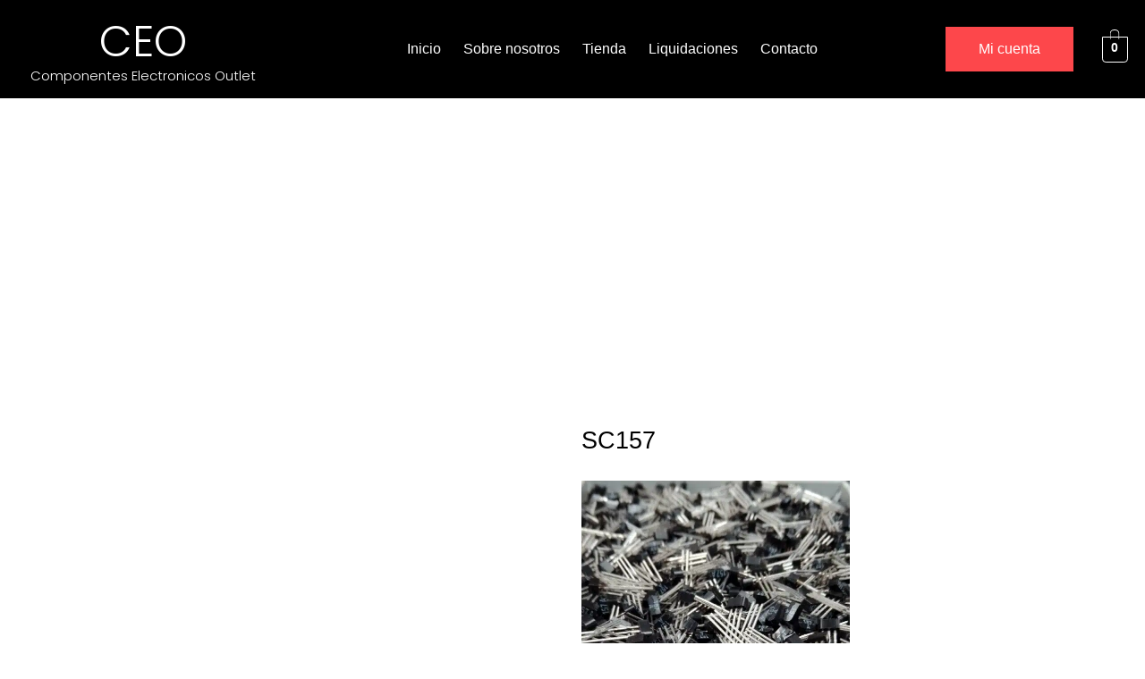

--- FILE ---
content_type: text/css
request_url: https://componenteselectronicosoutlet.com/wp-content/uploads/elementor/css/post-8.css?ver=1765461984
body_size: 1293
content:
.elementor-kit-8{--e-global-color-primary:#FD474B;--e-global-color-secondary:#2F2F2F;--e-global-color-text:#666666;--e-global-color-accent:#FFFFFF;--e-global-color-4deff7d:#FD474B;--e-global-color-e75427a:#2F2F2F;--e-global-color-2f65c69:#000000;--e-global-color-6a21904:#FFFFFF;--e-global-color-57f89d9:#C9C9C9;--e-global-color-f262ac0:#666666;--e-global-color-e3458ba:#F6F6F6;--e-global-color-57bec73:#00000000;--e-global-color-0cea642:#00000080;--e-global-color-aac5686:#000000BF;--e-global-typography-primary-font-family:"Lato";--e-global-typography-primary-font-size:4.8rem;--e-global-typography-primary-font-weight:700;--e-global-typography-primary-line-height:1.2em;--e-global-typography-secondary-font-family:"Poppins";--e-global-typography-secondary-font-size:1.7rem;--e-global-typography-secondary-font-weight:400;--e-global-typography-secondary-line-height:1.1em;--e-global-typography-text-font-family:"Poppins";--e-global-typography-text-font-size:1rem;--e-global-typography-text-font-weight:300;--e-global-typography-text-line-height:1.7em;--e-global-typography-accent-font-family:"Poppins";--e-global-typography-accent-font-size:1rem;--e-global-typography-accent-font-weight:500;--e-global-typography-accent-line-height:1em;--e-global-typography-6c6d2c7-font-family:"Lato";--e-global-typography-6c6d2c7-font-size:4.8rem;--e-global-typography-6c6d2c7-font-weight:700;--e-global-typography-6c6d2c7-line-height:1.2em;--e-global-typography-8a4a081-font-family:"Lato";--e-global-typography-8a4a081-font-size:3rem;--e-global-typography-8a4a081-font-weight:600;--e-global-typography-8a4a081-line-height:1.2em;--e-global-typography-d4df63b-font-family:"Poppins";--e-global-typography-d4df63b-font-size:1.7rem;--e-global-typography-d4df63b-font-weight:400;--e-global-typography-d4df63b-line-height:1.1em;--e-global-typography-46a4b4f-font-family:"Poppins";--e-global-typography-46a4b4f-font-size:1.5rem;--e-global-typography-46a4b4f-font-weight:400;--e-global-typography-46a4b4f-line-height:1.1em;--e-global-typography-3819f40-font-family:"Poppins";--e-global-typography-3819f40-font-size:1.2rem;--e-global-typography-3819f40-font-weight:400;--e-global-typography-3819f40-line-height:1.1em;--e-global-typography-5729f93-font-family:"Poppins";--e-global-typography-5729f93-font-size:1.1rem;--e-global-typography-5729f93-font-weight:400;--e-global-typography-5729f93-line-height:1.1em;--e-global-typography-cc6a91d-font-family:"Poppins";--e-global-typography-cc6a91d-font-size:1rem;--e-global-typography-cc6a91d-font-weight:300;--e-global-typography-cc6a91d-line-height:1.7em;--e-global-typography-4871e67-font-family:"Poppins";--e-global-typography-4871e67-font-size:1rem;--e-global-typography-4871e67-font-weight:300;--e-global-typography-4871e67-line-height:2em;--e-global-typography-01d4e9d-font-family:"Poppins";--e-global-typography-01d4e9d-font-size:1rem;--e-global-typography-01d4e9d-font-weight:500;--e-global-typography-01d4e9d-line-height:1em;--e-global-typography-6152fdf-font-family:"Poppins";--e-global-typography-6152fdf-font-size:1.1rem;--e-global-typography-6152fdf-font-weight:500;--e-global-typography-6152fdf-font-style:italic;--e-global-typography-6152fdf-line-height:1.7em;--e-global-typography-4ebd03c-font-family:"Poppins";--e-global-typography-4ebd03c-font-size:2.2rem;--e-global-typography-4ebd03c-font-weight:400;--e-global-typography-4ebd03c-line-height:1.1em;--e-global-typography-9047cfc-font-family:"Poppins";--e-global-typography-9047cfc-font-size:1rem;--e-global-typography-9047cfc-font-weight:400;--e-global-typography-9047cfc-line-height:3.5em;color:var( --e-global-color-f262ac0 );font-family:var( --e-global-typography-cc6a91d-font-family ), Sans-serif;font-size:var( --e-global-typography-cc6a91d-font-size );font-weight:var( --e-global-typography-cc6a91d-font-weight );line-height:var( --e-global-typography-cc6a91d-line-height );}.elementor-kit-8 button,.elementor-kit-8 input[type="button"],.elementor-kit-8 input[type="submit"],.elementor-kit-8 .elementor-button{background-color:var( --e-global-color-4deff7d );font-family:var( --e-global-typography-01d4e9d-font-family ), Sans-serif;font-size:var( --e-global-typography-01d4e9d-font-size );font-weight:var( --e-global-typography-01d4e9d-font-weight );line-height:var( --e-global-typography-01d4e9d-line-height );color:var( --e-global-color-6a21904 );border-style:solid;border-width:1px 1px 1px 1px;border-color:var( --e-global-color-4deff7d );border-radius:0px 0px 0px 0px;padding:16px 36px 16px 36px;}.elementor-kit-8 button:hover,.elementor-kit-8 button:focus,.elementor-kit-8 input[type="button"]:hover,.elementor-kit-8 input[type="button"]:focus,.elementor-kit-8 input[type="submit"]:hover,.elementor-kit-8 input[type="submit"]:focus,.elementor-kit-8 .elementor-button:hover,.elementor-kit-8 .elementor-button:focus{background-color:var( --e-global-color-2f65c69 );color:var( --e-global-color-6a21904 );border-style:solid;border-width:1px 1px 1px 1px;border-color:var( --e-global-color-6a21904 );border-radius:0px 0px 0px 0px;}.elementor-kit-8 e-page-transition{background-color:#FFBC7D;}.elementor-kit-8 a{color:var( --e-global-color-4deff7d );font-family:var( --e-global-typography-cc6a91d-font-family ), Sans-serif;font-size:var( --e-global-typography-cc6a91d-font-size );font-weight:var( --e-global-typography-cc6a91d-font-weight );line-height:var( --e-global-typography-cc6a91d-line-height );}.elementor-kit-8 a:hover{color:var( --e-global-color-4deff7d );font-family:var( --e-global-typography-cc6a91d-font-family ), Sans-serif;font-size:var( --e-global-typography-cc6a91d-font-size );font-weight:var( --e-global-typography-cc6a91d-font-weight );line-height:var( --e-global-typography-cc6a91d-line-height );}.elementor-kit-8 h1{color:var( --e-global-color-2f65c69 );font-family:var( --e-global-typography-6c6d2c7-font-family ), Sans-serif;font-size:var( --e-global-typography-6c6d2c7-font-size );font-weight:var( --e-global-typography-6c6d2c7-font-weight );line-height:var( --e-global-typography-6c6d2c7-line-height );word-spacing:var( --e-global-typography-6c6d2c7-word-spacing );}.elementor-kit-8 h2{color:var( --e-global-color-2f65c69 );font-family:var( --e-global-typography-8a4a081-font-family ), Sans-serif;font-size:var( --e-global-typography-8a4a081-font-size );font-weight:var( --e-global-typography-8a4a081-font-weight );line-height:var( --e-global-typography-8a4a081-line-height );}.elementor-kit-8 h3{color:var( --e-global-color-2f65c69 );font-family:var( --e-global-typography-d4df63b-font-family ), Sans-serif;font-size:var( --e-global-typography-d4df63b-font-size );font-weight:var( --e-global-typography-d4df63b-font-weight );line-height:var( --e-global-typography-d4df63b-line-height );word-spacing:var( --e-global-typography-d4df63b-word-spacing );}.elementor-kit-8 h4{color:var( --e-global-color-2f65c69 );font-family:var( --e-global-typography-46a4b4f-font-family ), Sans-serif;font-size:var( --e-global-typography-46a4b4f-font-size );font-weight:var( --e-global-typography-46a4b4f-font-weight );line-height:var( --e-global-typography-46a4b4f-line-height );}.elementor-kit-8 h5{color:var( --e-global-color-2f65c69 );font-family:var( --e-global-typography-3819f40-font-family ), Sans-serif;font-size:var( --e-global-typography-3819f40-font-size );font-weight:var( --e-global-typography-3819f40-font-weight );line-height:var( --e-global-typography-3819f40-line-height );}.elementor-kit-8 h6{color:var( --e-global-color-2f65c69 );font-family:var( --e-global-typography-5729f93-font-family ), Sans-serif;font-size:var( --e-global-typography-5729f93-font-size );font-weight:var( --e-global-typography-5729f93-font-weight );line-height:var( --e-global-typography-5729f93-line-height );}.elementor-kit-8 label{color:var( --e-global-color-2f65c69 );font-family:var( --e-global-typography-cc6a91d-font-family ), Sans-serif;font-size:var( --e-global-typography-cc6a91d-font-size );font-weight:var( --e-global-typography-cc6a91d-font-weight );line-height:var( --e-global-typography-cc6a91d-line-height );}.elementor-kit-8 input:not([type="button"]):not([type="submit"]),.elementor-kit-8 textarea,.elementor-kit-8 .elementor-field-textual{font-family:var( --e-global-typography-cc6a91d-font-family ), Sans-serif;font-size:var( --e-global-typography-cc6a91d-font-size );font-weight:var( --e-global-typography-cc6a91d-font-weight );line-height:var( --e-global-typography-cc6a91d-line-height );color:var( --e-global-color-f262ac0 );background-color:var( --e-global-color-57bec73 );border-style:solid;border-width:1px 1px 1px 1px;border-color:var( --e-global-color-57f89d9 );border-radius:0px 0px 0px 0px;padding:10px 10px 10px 10px;}.elementor-kit-8 input:focus:not([type="button"]):not([type="submit"]),.elementor-kit-8 textarea:focus,.elementor-kit-8 .elementor-field-textual:focus{color:var( --e-global-color-f262ac0 );background-color:var( --e-global-color-57bec73 );border-style:solid;border-width:1px 1px 1px 1px;border-color:var( --e-global-color-57f89d9 );border-radius:0px 0px 0px 0px;}.elementor-section.elementor-section-boxed > .elementor-container{max-width:1300px;}.e-con{--container-max-width:1300px;}.elementor-widget:not(:last-child){margin-block-end:0px;}.elementor-element{--widgets-spacing:0px 0px;--widgets-spacing-row:0px;--widgets-spacing-column:0px;}{}h1.entry-title{display:var(--page-title-display);}.site-header .site-branding{flex-direction:column;align-items:stretch;}.site-header{padding-inline-end:0px;padding-inline-start:0px;}.site-footer .site-branding{flex-direction:column;align-items:stretch;}@media(max-width:1024px){.elementor-kit-8{--e-global-typography-6c6d2c7-font-size:3rem;--e-global-typography-6c6d2c7-line-height:1.2em;--e-global-typography-8a4a081-font-size:2rem;--e-global-typography-8a4a081-line-height:1.1em;--e-global-typography-d4df63b-font-size:1.5rem;--e-global-typography-d4df63b-line-height:1.1em;--e-global-typography-46a4b4f-font-size:1.25rem;--e-global-typography-46a4b4f-line-height:1.1em;--e-global-typography-3819f40-font-size:1.1rem;--e-global-typography-3819f40-line-height:1.1em;--e-global-typography-5729f93-font-size:0.938rem;--e-global-typography-5729f93-line-height:1.1em;--e-global-typography-cc6a91d-font-size:0.938rem;--e-global-typography-cc6a91d-line-height:1.5em;--e-global-typography-4871e67-font-size:0.938rem;--e-global-typography-4871e67-line-height:1.7em;--e-global-typography-01d4e9d-font-size:0.938rem;--e-global-typography-01d4e9d-line-height:1em;--e-global-typography-6152fdf-font-size:1rem;--e-global-typography-6152fdf-line-height:1.5em;--e-global-typography-4ebd03c-font-size:1.4rem;--e-global-typography-4ebd03c-line-height:1.2em;--e-global-typography-9047cfc-font-size:0.938rem;--e-global-typography-9047cfc-line-height:2em;font-size:var( --e-global-typography-cc6a91d-font-size );line-height:var( --e-global-typography-cc6a91d-line-height );}.elementor-kit-8 a{font-size:var( --e-global-typography-cc6a91d-font-size );line-height:var( --e-global-typography-cc6a91d-line-height );}.elementor-kit-8 a:hover{font-size:var( --e-global-typography-cc6a91d-font-size );line-height:var( --e-global-typography-cc6a91d-line-height );}.elementor-kit-8 h1{font-size:var( --e-global-typography-6c6d2c7-font-size );line-height:var( --e-global-typography-6c6d2c7-line-height );word-spacing:var( --e-global-typography-6c6d2c7-word-spacing );}.elementor-kit-8 h2{font-size:var( --e-global-typography-8a4a081-font-size );line-height:var( --e-global-typography-8a4a081-line-height );}.elementor-kit-8 h3{font-size:var( --e-global-typography-d4df63b-font-size );line-height:var( --e-global-typography-d4df63b-line-height );word-spacing:var( --e-global-typography-d4df63b-word-spacing );}.elementor-kit-8 h4{font-size:var( --e-global-typography-46a4b4f-font-size );line-height:var( --e-global-typography-46a4b4f-line-height );}.elementor-kit-8 h5{font-size:var( --e-global-typography-3819f40-font-size );line-height:var( --e-global-typography-3819f40-line-height );}.elementor-kit-8 h6{font-size:var( --e-global-typography-5729f93-font-size );line-height:var( --e-global-typography-5729f93-line-height );}.elementor-kit-8 button,.elementor-kit-8 input[type="button"],.elementor-kit-8 input[type="submit"],.elementor-kit-8 .elementor-button{font-size:var( --e-global-typography-01d4e9d-font-size );line-height:var( --e-global-typography-01d4e9d-line-height );}.elementor-kit-8 label{font-size:var( --e-global-typography-cc6a91d-font-size );line-height:var( --e-global-typography-cc6a91d-line-height );}.elementor-kit-8 input:not([type="button"]):not([type="submit"]),.elementor-kit-8 textarea,.elementor-kit-8 .elementor-field-textual{font-size:var( --e-global-typography-cc6a91d-font-size );line-height:var( --e-global-typography-cc6a91d-line-height );}.elementor-section.elementor-section-boxed > .elementor-container{max-width:1024px;}.e-con{--container-max-width:1024px;}}@media(max-width:767px){.elementor-kit-8{--e-global-typography-6c6d2c7-font-size:1.8rem;--e-global-typography-6c6d2c7-line-height:1.2em;--e-global-typography-8a4a081-font-size:1.5rem;--e-global-typography-8a4a081-line-height:1.1em;--e-global-typography-d4df63b-font-size:1.2rem;--e-global-typography-d4df63b-line-height:1.1em;--e-global-typography-46a4b4f-font-size:1.1rem;--e-global-typography-46a4b4f-line-height:1.1em;--e-global-typography-3819f40-font-size:1rem;--e-global-typography-3819f40-line-height:1.1em;--e-global-typography-5729f93-font-size:0.938rem;--e-global-typography-5729f93-line-height:1.1em;--e-global-typography-cc6a91d-font-size:0.875rem;--e-global-typography-cc6a91d-line-height:1.5em;--e-global-typography-4871e67-font-size:0.875rem;--e-global-typography-4871e67-line-height:1.7em;--e-global-typography-01d4e9d-font-size:0.875rem;--e-global-typography-01d4e9d-line-height:1em;--e-global-typography-6152fdf-font-size:1rem;--e-global-typography-6152fdf-line-height:1.5em;--e-global-typography-4ebd03c-font-size:1.4rem;--e-global-typography-4ebd03c-line-height:1.1em;--e-global-typography-9047cfc-font-size:0.875rem;--e-global-typography-9047cfc-line-height:2em;font-size:var( --e-global-typography-cc6a91d-font-size );line-height:var( --e-global-typography-cc6a91d-line-height );}.elementor-kit-8 a{font-size:var( --e-global-typography-cc6a91d-font-size );line-height:var( --e-global-typography-cc6a91d-line-height );}.elementor-kit-8 a:hover{font-size:var( --e-global-typography-cc6a91d-font-size );line-height:var( --e-global-typography-cc6a91d-line-height );}.elementor-kit-8 h1{font-size:var( --e-global-typography-6c6d2c7-font-size );line-height:var( --e-global-typography-6c6d2c7-line-height );word-spacing:var( --e-global-typography-6c6d2c7-word-spacing );}.elementor-kit-8 h2{font-size:var( --e-global-typography-8a4a081-font-size );line-height:var( --e-global-typography-8a4a081-line-height );}.elementor-kit-8 h3{font-size:var( --e-global-typography-d4df63b-font-size );line-height:var( --e-global-typography-d4df63b-line-height );word-spacing:var( --e-global-typography-d4df63b-word-spacing );}.elementor-kit-8 h4{font-size:var( --e-global-typography-46a4b4f-font-size );line-height:var( --e-global-typography-46a4b4f-line-height );}.elementor-kit-8 h5{font-size:var( --e-global-typography-3819f40-font-size );line-height:var( --e-global-typography-3819f40-line-height );}.elementor-kit-8 h6{font-size:var( --e-global-typography-5729f93-font-size );line-height:var( --e-global-typography-5729f93-line-height );}.elementor-kit-8 button,.elementor-kit-8 input[type="button"],.elementor-kit-8 input[type="submit"],.elementor-kit-8 .elementor-button{font-size:var( --e-global-typography-01d4e9d-font-size );line-height:var( --e-global-typography-01d4e9d-line-height );}.elementor-kit-8 label{font-size:var( --e-global-typography-cc6a91d-font-size );line-height:var( --e-global-typography-cc6a91d-line-height );}.elementor-kit-8 input:not([type="button"]):not([type="submit"]),.elementor-kit-8 textarea,.elementor-kit-8 .elementor-field-textual{font-size:var( --e-global-typography-cc6a91d-font-size );line-height:var( --e-global-typography-cc6a91d-line-height );}.elementor-section.elementor-section-boxed > .elementor-container{max-width:767px;}.e-con{--container-max-width:767px;}}

--- FILE ---
content_type: text/css
request_url: https://componenteselectronicosoutlet.com/wp-content/uploads/elementor/css/post-105.css?ver=1765461984
body_size: 1307
content:
.elementor-105 .elementor-element.elementor-element-7359c536:not(.elementor-motion-effects-element-type-background), .elementor-105 .elementor-element.elementor-element-7359c536 > .elementor-motion-effects-container > .elementor-motion-effects-layer{background-image:url("https://componenteselectronicosoutlet.com/wp-content/uploads/2023/05/componentes_electronicos_1685110668-scaled.jpeg");background-position:center center;background-repeat:no-repeat;background-size:cover;}.elementor-105 .elementor-element.elementor-element-7359c536 > .elementor-background-overlay{background-color:var( --e-global-color-2f65c69 );opacity:0.85;transition:background 0.3s, border-radius 0.3s, opacity 0.3s;}.elementor-105 .elementor-element.elementor-element-7359c536{transition:background 0.3s, border 0.3s, border-radius 0.3s, box-shadow 0.3s;padding:5em 1em 2em 1em;}.elementor-105 .elementor-element.elementor-element-419b18c4 > .elementor-widget-wrap > .elementor-widget:not(.elementor-widget__width-auto):not(.elementor-widget__width-initial):not(:last-child):not(.elementor-absolute){margin-bottom:20px;}.elementor-105 .elementor-element.elementor-element-419b18c4 > .elementor-element-populated{padding:1em 4em 1em 1em;}.elementor-105 .elementor-element.elementor-element-be7cf35{text-align:center;}.elementor-105 .elementor-element.elementor-element-be7cf35 .elementor-heading-title{color:#FFFFFF;}.elementor-105 .elementor-element.elementor-element-dc9cac8{text-align:center;}.elementor-105 .elementor-element.elementor-element-dc9cac8 .elementor-heading-title{font-size:16px;color:#FFFFFF;}.elementor-105 .elementor-element.elementor-element-7b348ff1 > .elementor-widget-container{margin:0% 0% -2% 0%;}.elementor-105 .elementor-element.elementor-element-7b348ff1{text-align:center;font-family:var( --e-global-typography-4871e67-font-family ), Sans-serif;font-size:var( --e-global-typography-4871e67-font-size );font-weight:var( --e-global-typography-4871e67-font-weight );line-height:var( --e-global-typography-4871e67-line-height );word-spacing:var( --e-global-typography-4871e67-word-spacing );color:var( --e-global-color-57f89d9 );}.elementor-105 .elementor-element.elementor-element-4b8a814e{--spacer-size:20px;}.elementor-105 .elementor-element.elementor-element-12bed7a6 > .elementor-widget-wrap > .elementor-widget:not(.elementor-widget__width-auto):not(.elementor-widget__width-initial):not(:last-child):not(.elementor-absolute){margin-bottom:20px;}.elementor-105 .elementor-element.elementor-element-12bed7a6 > .elementor-element-populated{padding:1em 1em 1em 1em;}.elementor-105 .elementor-element.elementor-element-3438820e{text-align:left;}.elementor-105 .elementor-element.elementor-element-3438820e .elementor-heading-title{font-family:var( --e-global-typography-46a4b4f-font-family ), Sans-serif;font-size:var( --e-global-typography-46a4b4f-font-size );font-weight:var( --e-global-typography-46a4b4f-font-weight );line-height:var( --e-global-typography-46a4b4f-line-height );color:var( --e-global-color-4deff7d );}.elementor-105 .elementor-element.elementor-element-2fd068a3 .elementor-icon-list-items:not(.elementor-inline-items) .elementor-icon-list-item:not(:last-child){padding-bottom:calc(10px/2);}.elementor-105 .elementor-element.elementor-element-2fd068a3 .elementor-icon-list-items:not(.elementor-inline-items) .elementor-icon-list-item:not(:first-child){margin-top:calc(10px/2);}.elementor-105 .elementor-element.elementor-element-2fd068a3 .elementor-icon-list-items.elementor-inline-items .elementor-icon-list-item{margin-right:calc(10px/2);margin-left:calc(10px/2);}.elementor-105 .elementor-element.elementor-element-2fd068a3 .elementor-icon-list-items.elementor-inline-items{margin-right:calc(-10px/2);margin-left:calc(-10px/2);}body.rtl .elementor-105 .elementor-element.elementor-element-2fd068a3 .elementor-icon-list-items.elementor-inline-items .elementor-icon-list-item:after{left:calc(-10px/2);}body:not(.rtl) .elementor-105 .elementor-element.elementor-element-2fd068a3 .elementor-icon-list-items.elementor-inline-items .elementor-icon-list-item:after{right:calc(-10px/2);}.elementor-105 .elementor-element.elementor-element-2fd068a3 .elementor-icon-list-icon i{color:var( --e-global-color-4deff7d );transition:color 0.3s;}.elementor-105 .elementor-element.elementor-element-2fd068a3 .elementor-icon-list-icon svg{fill:var( --e-global-color-4deff7d );transition:fill 0.3s;}.elementor-105 .elementor-element.elementor-element-2fd068a3 .elementor-icon-list-item:hover .elementor-icon-list-icon i{color:var( --e-global-color-4deff7d );}.elementor-105 .elementor-element.elementor-element-2fd068a3 .elementor-icon-list-item:hover .elementor-icon-list-icon svg{fill:var( --e-global-color-4deff7d );}.elementor-105 .elementor-element.elementor-element-2fd068a3{--e-icon-list-icon-size:10px;--e-icon-list-icon-align:left;--e-icon-list-icon-margin:0 calc(var(--e-icon-list-icon-size, 1em) * 0.25) 0 0;--icon-vertical-offset:0px;}.elementor-105 .elementor-element.elementor-element-2fd068a3 .elementor-icon-list-icon{padding-right:10px;}.elementor-105 .elementor-element.elementor-element-2fd068a3 .elementor-icon-list-item > .elementor-icon-list-text, .elementor-105 .elementor-element.elementor-element-2fd068a3 .elementor-icon-list-item > a{font-family:var( --e-global-typography-cc6a91d-font-family ), Sans-serif;font-size:var( --e-global-typography-cc6a91d-font-size );font-weight:var( --e-global-typography-cc6a91d-font-weight );line-height:var( --e-global-typography-cc6a91d-line-height );}.elementor-105 .elementor-element.elementor-element-2fd068a3 .elementor-icon-list-text{color:var( --e-global-color-6a21904 );transition:color 0.3s;}.elementor-105 .elementor-element.elementor-element-2fd068a3 .elementor-icon-list-item:hover .elementor-icon-list-text{color:var( --e-global-color-6a21904 );}.elementor-105 .elementor-element.elementor-element-c6bb484{--spacer-size:20px;}.elementor-105 .elementor-element.elementor-element-34c5498d > .elementor-widget-wrap > .elementor-widget:not(.elementor-widget__width-auto):not(.elementor-widget__width-initial):not(:last-child):not(.elementor-absolute){margin-bottom:20px;}.elementor-105 .elementor-element.elementor-element-34c5498d > .elementor-element-populated{padding:1em 1em 1em 1em;}.elementor-105 .elementor-element.elementor-element-5ddc306a{text-align:left;}.elementor-105 .elementor-element.elementor-element-5ddc306a .elementor-heading-title{font-family:var( --e-global-typography-46a4b4f-font-family ), Sans-serif;font-size:var( --e-global-typography-46a4b4f-font-size );font-weight:var( --e-global-typography-46a4b4f-font-weight );line-height:var( --e-global-typography-46a4b4f-line-height );color:var( --e-global-color-4deff7d );}.elementor-105 .elementor-element.elementor-element-1fc814bb .elementor-icon-list-items:not(.elementor-inline-items) .elementor-icon-list-item:not(:last-child){padding-bottom:calc(10px/2);}.elementor-105 .elementor-element.elementor-element-1fc814bb .elementor-icon-list-items:not(.elementor-inline-items) .elementor-icon-list-item:not(:first-child){margin-top:calc(10px/2);}.elementor-105 .elementor-element.elementor-element-1fc814bb .elementor-icon-list-items.elementor-inline-items .elementor-icon-list-item{margin-right:calc(10px/2);margin-left:calc(10px/2);}.elementor-105 .elementor-element.elementor-element-1fc814bb .elementor-icon-list-items.elementor-inline-items{margin-right:calc(-10px/2);margin-left:calc(-10px/2);}body.rtl .elementor-105 .elementor-element.elementor-element-1fc814bb .elementor-icon-list-items.elementor-inline-items .elementor-icon-list-item:after{left:calc(-10px/2);}body:not(.rtl) .elementor-105 .elementor-element.elementor-element-1fc814bb .elementor-icon-list-items.elementor-inline-items .elementor-icon-list-item:after{right:calc(-10px/2);}.elementor-105 .elementor-element.elementor-element-1fc814bb .elementor-icon-list-icon i{color:var( --e-global-color-4deff7d );transition:color 0.3s;}.elementor-105 .elementor-element.elementor-element-1fc814bb .elementor-icon-list-icon svg{fill:var( --e-global-color-4deff7d );transition:fill 0.3s;}.elementor-105 .elementor-element.elementor-element-1fc814bb .elementor-icon-list-item:hover .elementor-icon-list-icon i{color:var( --e-global-color-4deff7d );}.elementor-105 .elementor-element.elementor-element-1fc814bb .elementor-icon-list-item:hover .elementor-icon-list-icon svg{fill:var( --e-global-color-4deff7d );}.elementor-105 .elementor-element.elementor-element-1fc814bb{--e-icon-list-icon-size:10px;--e-icon-list-icon-align:left;--e-icon-list-icon-margin:0 calc(var(--e-icon-list-icon-size, 1em) * 0.25) 0 0;--icon-vertical-offset:0px;}.elementor-105 .elementor-element.elementor-element-1fc814bb .elementor-icon-list-icon{padding-right:10px;}.elementor-105 .elementor-element.elementor-element-1fc814bb .elementor-icon-list-item > .elementor-icon-list-text, .elementor-105 .elementor-element.elementor-element-1fc814bb .elementor-icon-list-item > a{font-family:var( --e-global-typography-cc6a91d-font-family ), Sans-serif;font-size:var( --e-global-typography-cc6a91d-font-size );font-weight:var( --e-global-typography-cc6a91d-font-weight );line-height:var( --e-global-typography-cc6a91d-line-height );}.elementor-105 .elementor-element.elementor-element-1fc814bb .elementor-icon-list-text{color:var( --e-global-color-6a21904 );transition:color 0.3s;}.elementor-105 .elementor-element.elementor-element-1fc814bb .elementor-icon-list-item:hover .elementor-icon-list-text{color:var( --e-global-color-6a21904 );}.elementor-105 .elementor-element.elementor-element-17ac040{--spacer-size:20px;}.elementor-105 .elementor-element.elementor-element-778c16a1 > .elementor-widget-wrap > .elementor-widget:not(.elementor-widget__width-auto):not(.elementor-widget__width-initial):not(:last-child):not(.elementor-absolute){margin-bottom:20px;}.elementor-105 .elementor-element.elementor-element-778c16a1 > .elementor-element-populated{padding:1em 1em 1em 1em;}.elementor-105 .elementor-element.elementor-element-6276145f{text-align:left;}.elementor-105 .elementor-element.elementor-element-6276145f .elementor-heading-title{font-family:var( --e-global-typography-46a4b4f-font-family ), Sans-serif;font-size:var( --e-global-typography-46a4b4f-font-size );font-weight:var( --e-global-typography-46a4b4f-font-weight );line-height:var( --e-global-typography-46a4b4f-line-height );color:var( --e-global-color-4deff7d );}.elementor-105 .elementor-element.elementor-element-52812659 .elementor-icon-list-items:not(.elementor-inline-items) .elementor-icon-list-item:not(:last-child){padding-bottom:calc(10px/2);}.elementor-105 .elementor-element.elementor-element-52812659 .elementor-icon-list-items:not(.elementor-inline-items) .elementor-icon-list-item:not(:first-child){margin-top:calc(10px/2);}.elementor-105 .elementor-element.elementor-element-52812659 .elementor-icon-list-items.elementor-inline-items .elementor-icon-list-item{margin-right:calc(10px/2);margin-left:calc(10px/2);}.elementor-105 .elementor-element.elementor-element-52812659 .elementor-icon-list-items.elementor-inline-items{margin-right:calc(-10px/2);margin-left:calc(-10px/2);}body.rtl .elementor-105 .elementor-element.elementor-element-52812659 .elementor-icon-list-items.elementor-inline-items .elementor-icon-list-item:after{left:calc(-10px/2);}body:not(.rtl) .elementor-105 .elementor-element.elementor-element-52812659 .elementor-icon-list-items.elementor-inline-items .elementor-icon-list-item:after{right:calc(-10px/2);}.elementor-105 .elementor-element.elementor-element-52812659 .elementor-icon-list-icon i{color:var( --e-global-color-4deff7d );transition:color 0.3s;}.elementor-105 .elementor-element.elementor-element-52812659 .elementor-icon-list-icon svg{fill:var( --e-global-color-4deff7d );transition:fill 0.3s;}.elementor-105 .elementor-element.elementor-element-52812659 .elementor-icon-list-item:hover .elementor-icon-list-icon i{color:var( --e-global-color-4deff7d );}.elementor-105 .elementor-element.elementor-element-52812659 .elementor-icon-list-item:hover .elementor-icon-list-icon svg{fill:var( --e-global-color-4deff7d );}.elementor-105 .elementor-element.elementor-element-52812659{--e-icon-list-icon-size:20px;--e-icon-list-icon-align:left;--e-icon-list-icon-margin:0 calc(var(--e-icon-list-icon-size, 1em) * 0.25) 0 0;--icon-vertical-offset:0px;}.elementor-105 .elementor-element.elementor-element-52812659 .elementor-icon-list-icon{padding-right:10px;}.elementor-105 .elementor-element.elementor-element-52812659 .elementor-icon-list-item > .elementor-icon-list-text, .elementor-105 .elementor-element.elementor-element-52812659 .elementor-icon-list-item > a{font-family:var( --e-global-typography-cc6a91d-font-family ), Sans-serif;font-size:var( --e-global-typography-cc6a91d-font-size );font-weight:var( --e-global-typography-cc6a91d-font-weight );line-height:var( --e-global-typography-cc6a91d-line-height );}.elementor-105 .elementor-element.elementor-element-52812659 .elementor-icon-list-text{color:var( --e-global-color-6a21904 );transition:color 0.3s;}.elementor-105 .elementor-element.elementor-element-52812659 .elementor-icon-list-item:hover .elementor-icon-list-text{color:var( --e-global-color-6a21904 );}.elementor-105 .elementor-element.elementor-element-604fcc40{--spacer-size:20px;}.elementor-105 .elementor-element.elementor-element-d85ada4:not(.elementor-motion-effects-element-type-background), .elementor-105 .elementor-element.elementor-element-d85ada4 > .elementor-motion-effects-container > .elementor-motion-effects-layer{background-color:var( --e-global-color-2f65c69 );}.elementor-105 .elementor-element.elementor-element-d85ada4{border-style:solid;border-width:1px 0px 0px 0px;border-color:var( --e-global-color-6a21904 );transition:background 0.3s, border 0.3s, border-radius 0.3s, box-shadow 0.3s;padding:0em 0em 0em 0em;}.elementor-105 .elementor-element.elementor-element-d85ada4, .elementor-105 .elementor-element.elementor-element-d85ada4 > .elementor-background-overlay{border-radius:0px 0px 0px 0px;}.elementor-105 .elementor-element.elementor-element-d85ada4 > .elementor-background-overlay{transition:background 0.3s, border-radius 0.3s, opacity 0.3s;}.elementor-105 .elementor-element.elementor-element-20a22e57 > .elementor-element-populated{padding:1em 1em 1em 1em;}.elementor-105 .elementor-element.elementor-element-720a783c > .elementor-widget-container{margin:0% 0% -1% 0%;}.elementor-105 .elementor-element.elementor-element-720a783c{text-align:center;font-family:var( --e-global-typography-cc6a91d-font-family ), Sans-serif;font-size:var( --e-global-typography-cc6a91d-font-size );font-weight:var( --e-global-typography-cc6a91d-font-weight );line-height:var( --e-global-typography-cc6a91d-line-height );color:var( --e-global-color-6a21904 );}@media(min-width:768px){.elementor-105 .elementor-element.elementor-element-419b18c4{width:39%;}.elementor-105 .elementor-element.elementor-element-12bed7a6{width:19%;}.elementor-105 .elementor-element.elementor-element-34c5498d{width:21%;}.elementor-105 .elementor-element.elementor-element-778c16a1{width:21%;}}@media(max-width:1024px) and (min-width:768px){.elementor-105 .elementor-element.elementor-element-419b18c4{width:50%;}.elementor-105 .elementor-element.elementor-element-12bed7a6{width:50%;}.elementor-105 .elementor-element.elementor-element-34c5498d{width:50%;}.elementor-105 .elementor-element.elementor-element-778c16a1{width:50%;}}@media(min-width:1025px){.elementor-105 .elementor-element.elementor-element-7359c536:not(.elementor-motion-effects-element-type-background), .elementor-105 .elementor-element.elementor-element-7359c536 > .elementor-motion-effects-container > .elementor-motion-effects-layer{background-attachment:scroll;}}@media(max-width:1024px){.elementor-105 .elementor-element.elementor-element-7359c536{padding:3em 1em 3em 1em;}.elementor-105 .elementor-element.elementor-element-419b18c4 > .elementor-element-populated{padding:1em 1em 1em 1em;}.elementor-105 .elementor-element.elementor-element-7b348ff1{font-size:var( --e-global-typography-4871e67-font-size );line-height:var( --e-global-typography-4871e67-line-height );word-spacing:var( --e-global-typography-4871e67-word-spacing );}.elementor-105 .elementor-element.elementor-element-12bed7a6.elementor-column > .elementor-widget-wrap{justify-content:center;}.elementor-105 .elementor-element.elementor-element-3438820e{width:auto;max-width:auto;text-align:center;}.elementor-105 .elementor-element.elementor-element-3438820e .elementor-heading-title{font-size:var( --e-global-typography-46a4b4f-font-size );line-height:var( --e-global-typography-46a4b4f-line-height );}.elementor-105 .elementor-element.elementor-element-2fd068a3 .elementor-icon-list-item > .elementor-icon-list-text, .elementor-105 .elementor-element.elementor-element-2fd068a3 .elementor-icon-list-item > a{font-size:var( --e-global-typography-cc6a91d-font-size );line-height:var( --e-global-typography-cc6a91d-line-height );}.elementor-105 .elementor-element.elementor-element-34c5498d.elementor-column > .elementor-widget-wrap{justify-content:center;}.elementor-105 .elementor-element.elementor-element-5ddc306a{width:auto;max-width:auto;text-align:center;}.elementor-105 .elementor-element.elementor-element-5ddc306a .elementor-heading-title{font-size:var( --e-global-typography-46a4b4f-font-size );line-height:var( --e-global-typography-46a4b4f-line-height );}.elementor-105 .elementor-element.elementor-element-1fc814bb .elementor-icon-list-item > .elementor-icon-list-text, .elementor-105 .elementor-element.elementor-element-1fc814bb .elementor-icon-list-item > a{font-size:var( --e-global-typography-cc6a91d-font-size );line-height:var( --e-global-typography-cc6a91d-line-height );}.elementor-105 .elementor-element.elementor-element-778c16a1.elementor-column > .elementor-widget-wrap{justify-content:center;}.elementor-105 .elementor-element.elementor-element-778c16a1 > .elementor-element-populated{padding:1em 1em 1em 1em;}.elementor-105 .elementor-element.elementor-element-6276145f{width:auto;max-width:auto;}.elementor-105 .elementor-element.elementor-element-6276145f .elementor-heading-title{font-size:var( --e-global-typography-46a4b4f-font-size );line-height:var( --e-global-typography-46a4b4f-line-height );}.elementor-105 .elementor-element.elementor-element-52812659{width:auto;max-width:auto;}.elementor-105 .elementor-element.elementor-element-52812659 .elementor-icon-list-item > .elementor-icon-list-text, .elementor-105 .elementor-element.elementor-element-52812659 .elementor-icon-list-item > a{font-size:var( --e-global-typography-cc6a91d-font-size );line-height:var( --e-global-typography-cc6a91d-line-height );}.elementor-105 .elementor-element.elementor-element-720a783c{font-size:var( --e-global-typography-cc6a91d-font-size );line-height:var( --e-global-typography-cc6a91d-line-height );}}@media(max-width:767px){.elementor-105 .elementor-element.elementor-element-419b18c4 > .elementor-element-populated{padding:0em 0em 0em 0em;}.elementor-105 .elementor-element.elementor-element-7b348ff1{font-size:var( --e-global-typography-4871e67-font-size );line-height:var( --e-global-typography-4871e67-line-height );word-spacing:var( --e-global-typography-4871e67-word-spacing );}.elementor-105 .elementor-element.elementor-element-12bed7a6.elementor-column > .elementor-widget-wrap{justify-content:center;}.elementor-105 .elementor-element.elementor-element-3438820e{width:auto;max-width:auto;text-align:center;}.elementor-105 .elementor-element.elementor-element-3438820e .elementor-heading-title{font-size:var( --e-global-typography-46a4b4f-font-size );line-height:var( --e-global-typography-46a4b4f-line-height );}.elementor-105 .elementor-element.elementor-element-2fd068a3 .elementor-icon-list-item > .elementor-icon-list-text, .elementor-105 .elementor-element.elementor-element-2fd068a3 .elementor-icon-list-item > a{font-size:var( --e-global-typography-cc6a91d-font-size );line-height:var( --e-global-typography-cc6a91d-line-height );}.elementor-105 .elementor-element.elementor-element-34c5498d.elementor-column > .elementor-widget-wrap{justify-content:center;}.elementor-105 .elementor-element.elementor-element-5ddc306a{width:auto;max-width:auto;text-align:center;}.elementor-105 .elementor-element.elementor-element-5ddc306a .elementor-heading-title{font-size:var( --e-global-typography-46a4b4f-font-size );line-height:var( --e-global-typography-46a4b4f-line-height );}.elementor-105 .elementor-element.elementor-element-1fc814bb .elementor-icon-list-item > .elementor-icon-list-text, .elementor-105 .elementor-element.elementor-element-1fc814bb .elementor-icon-list-item > a{font-size:var( --e-global-typography-cc6a91d-font-size );line-height:var( --e-global-typography-cc6a91d-line-height );}.elementor-105 .elementor-element.elementor-element-778c16a1.elementor-column > .elementor-widget-wrap{justify-content:center;}.elementor-105 .elementor-element.elementor-element-778c16a1 > .elementor-element-populated{padding:0em 0em 0em 0em;}.elementor-105 .elementor-element.elementor-element-6276145f{width:auto;max-width:auto;text-align:center;}.elementor-105 .elementor-element.elementor-element-6276145f .elementor-heading-title{font-size:var( --e-global-typography-46a4b4f-font-size );line-height:var( --e-global-typography-46a4b4f-line-height );}.elementor-105 .elementor-element.elementor-element-52812659 .elementor-icon-list-item > .elementor-icon-list-text, .elementor-105 .elementor-element.elementor-element-52812659 .elementor-icon-list-item > a{font-size:var( --e-global-typography-cc6a91d-font-size );line-height:var( --e-global-typography-cc6a91d-line-height );}.elementor-105 .elementor-element.elementor-element-720a783c{font-size:var( --e-global-typography-cc6a91d-font-size );line-height:var( --e-global-typography-cc6a91d-line-height );}}

--- FILE ---
content_type: text/css
request_url: https://componenteselectronicosoutlet.com/wp-content/uploads/elementor/css/post-113.css?ver=1765462246
body_size: 404
content:
.elementor-113 .elementor-element.elementor-element-7a616f34 > .elementor-background-overlay{background-color:var( --e-global-color-2f65c69 );opacity:0.8;transition:background 0.3s, border-radius 0.3s, opacity 0.3s;}.elementor-113 .elementor-element.elementor-element-7a616f34 > .elementor-container{min-height:40vh;}.elementor-113 .elementor-element.elementor-element-7a616f34{transition:background 0.3s, border 0.3s, border-radius 0.3s, box-shadow 0.3s;padding:1em 1em 1em 1em;}.elementor-113 .elementor-element.elementor-element-3ca2e973 > .elementor-widget-wrap > .elementor-widget:not(.elementor-widget__width-auto):not(.elementor-widget__width-initial):not(:last-child):not(.elementor-absolute){margin-bottom:20px;}.elementor-113 .elementor-element.elementor-element-3ca2e973 > .elementor-element-populated{padding:1em 1em 1em 1em;}.elementor-113 .elementor-element.elementor-element-357ced1d{text-align:center;}.elementor-113 .elementor-element.elementor-element-357ced1d .elementor-heading-title{font-family:var( --e-global-typography-6c6d2c7-font-family ), Sans-serif;font-size:var( --e-global-typography-6c6d2c7-font-size );font-weight:var( --e-global-typography-6c6d2c7-font-weight );line-height:var( --e-global-typography-6c6d2c7-line-height );word-spacing:var( --e-global-typography-6c6d2c7-word-spacing );color:var( --e-global-color-6a21904 );}.elementor-113 .elementor-element.elementor-element-4a6fd6a{margin-top:3%;margin-bottom:5%;}.elementor-113 .elementor-element.elementor-element-13f337d > .elementor-widget-container{margin:0% 0% 5% 0%;}.elementor-113 .elementor-element.elementor-element-1f9c0e6 .elementor-heading-title{font-size:30px;}.elementor-113 .elementor-element.elementor-element-896d7f2 > .elementor-widget-container{margin:3% 0% 0% 0%;}.elementor-113 .elementor-element.elementor-element-896d7f2 .cart button, .elementor-113 .elementor-element.elementor-element-896d7f2 .cart .button{color:#FFFFFF;background-color:var( --e-global-color-primary );transition:all 0.2s;}.elementor-113 .elementor-element.elementor-element-896d7f2 .cart button:hover, .elementor-113 .elementor-element.elementor-element-896d7f2 .cart .button:hover{background-color:var( --e-global-color-primary );border-color:var( --e-global-color-primary );}.elementor-113 .elementor-element.elementor-element-896d7f2 .quantity .qty{transition:all 0.2s;}.elementor-113 .elementor-element.elementor-element-8f3686b > .elementor-widget-container{margin:3% 0% 0% 0%;}.elementor-113 .elementor-element.elementor-element-8f3686b{color:#000000;}.elementor-113 .elementor-element.elementor-element-8f3686b a{color:var( --e-global-color-primary );}@media(max-width:1024px){.elementor-113 .elementor-element.elementor-element-7a616f34 > .elementor-container{min-height:30vh;}.elementor-113 .elementor-element.elementor-element-357ced1d .elementor-heading-title{font-size:var( --e-global-typography-6c6d2c7-font-size );line-height:var( --e-global-typography-6c6d2c7-line-height );word-spacing:var( --e-global-typography-6c6d2c7-word-spacing );}}@media(max-width:767px){.elementor-113 .elementor-element.elementor-element-3ca2e973 > .elementor-element-populated{padding:0em 0em 0em 0em;}.elementor-113 .elementor-element.elementor-element-357ced1d .elementor-heading-title{font-size:var( --e-global-typography-6c6d2c7-font-size );line-height:var( --e-global-typography-6c6d2c7-line-height );word-spacing:var( --e-global-typography-6c6d2c7-word-spacing );}}